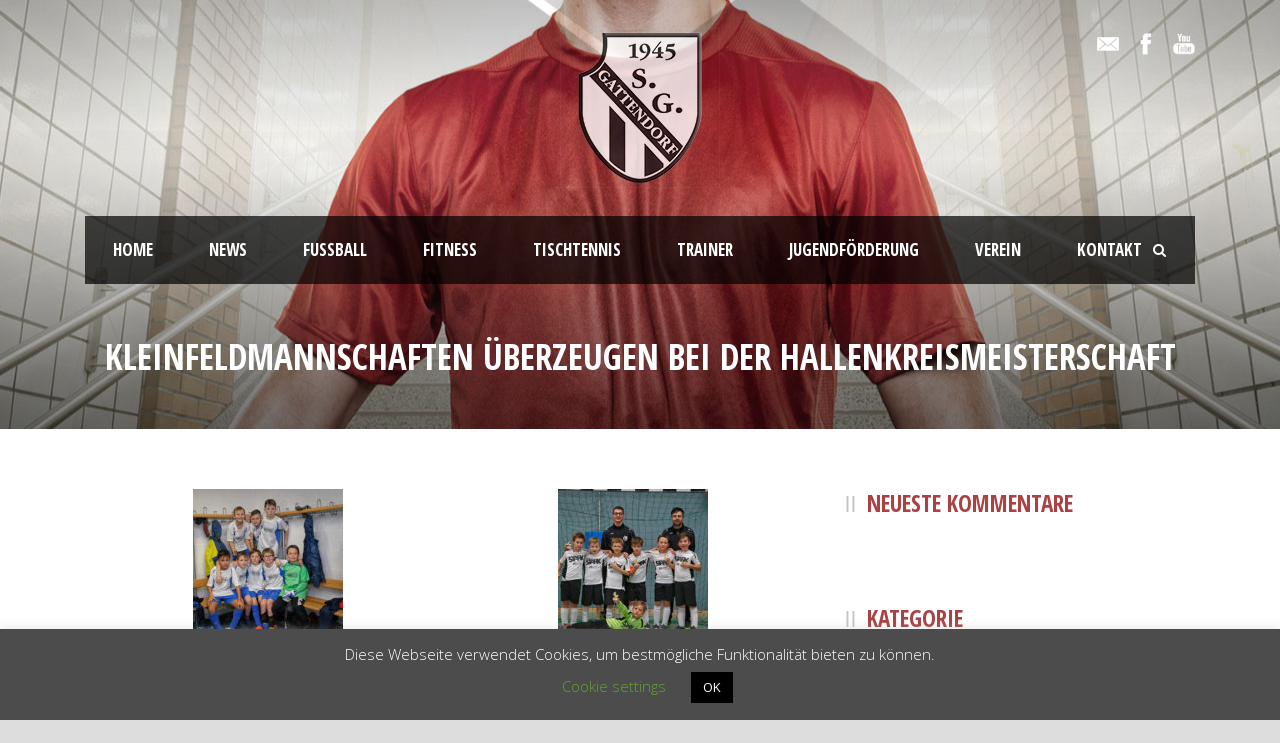

--- FILE ---
content_type: text/html; charset=UTF-8
request_url: https://www.sggattendorf.de/2019/02/03/kleinfeldmannschaften-ueberzeugen-bei-der-hallenkreismeisterschaft/
body_size: 16585
content:
<!DOCTYPE html>
<!--[if IE 7]><html class="ie ie7 ltie8 ltie9" lang="de"><![endif]-->
<!--[if IE 8]><html class="ie ie8 ltie9" lang="de"><![endif]-->
<!--[if !(IE 7) | !(IE 8)  ]><!-->
<html lang="de">
<!--<![endif]-->

<head>
	<meta charset="UTF-8" />
	<meta name="viewport" content="initial-scale = 1.0" />	<title>SG Gattendorf 1945 e. V.   &raquo; Kleinfeldmannschaften überzeugen bei der Hallenkreismeisterschaft</title>
	<link rel="pingback" href="https://www.sggattendorf.de/xmlrpc.php" />
	
	<style>
#wpadminbar #wp-admin-bar-wccp_free_top_button .ab-icon:before {
	content: "\f160";
	color: #02CA02;
	top: 3px;
}
#wpadminbar #wp-admin-bar-wccp_free_top_button .ab-icon {
	transform: rotate(45deg);
}
</style>
<meta name='robots' content='max-image-preview:large' />
	<style>img:is([sizes="auto" i], [sizes^="auto," i]) { contain-intrinsic-size: 3000px 1500px }</style>
	<link rel='dns-prefetch' href='//fonts.googleapis.com' />
<link rel="alternate" type="application/rss+xml" title="SG Gattendorf 1945 e. V. &raquo; Feed" href="https://www.sggattendorf.de/feed/" />
<link rel="alternate" type="application/rss+xml" title="SG Gattendorf 1945 e. V. &raquo; Kommentar-Feed" href="https://www.sggattendorf.de/comments/feed/" />
<link rel="alternate" type="application/rss+xml" title="SG Gattendorf 1945 e. V. &raquo; Kleinfeldmannschaften überzeugen bei der Hallenkreismeisterschaft Kommentar-Feed" href="https://www.sggattendorf.de/2019/02/03/kleinfeldmannschaften-ueberzeugen-bei-der-hallenkreismeisterschaft/feed/" />
<script type="text/javascript">
/* <![CDATA[ */
window._wpemojiSettings = {"baseUrl":"https:\/\/s.w.org\/images\/core\/emoji\/15.0.3\/72x72\/","ext":".png","svgUrl":"https:\/\/s.w.org\/images\/core\/emoji\/15.0.3\/svg\/","svgExt":".svg","source":{"concatemoji":"https:\/\/www.sggattendorf.de\/wp-includes\/js\/wp-emoji-release.min.js?ver=6.7.4"}};
/*! This file is auto-generated */
!function(i,n){var o,s,e;function c(e){try{var t={supportTests:e,timestamp:(new Date).valueOf()};sessionStorage.setItem(o,JSON.stringify(t))}catch(e){}}function p(e,t,n){e.clearRect(0,0,e.canvas.width,e.canvas.height),e.fillText(t,0,0);var t=new Uint32Array(e.getImageData(0,0,e.canvas.width,e.canvas.height).data),r=(e.clearRect(0,0,e.canvas.width,e.canvas.height),e.fillText(n,0,0),new Uint32Array(e.getImageData(0,0,e.canvas.width,e.canvas.height).data));return t.every(function(e,t){return e===r[t]})}function u(e,t,n){switch(t){case"flag":return n(e,"\ud83c\udff3\ufe0f\u200d\u26a7\ufe0f","\ud83c\udff3\ufe0f\u200b\u26a7\ufe0f")?!1:!n(e,"\ud83c\uddfa\ud83c\uddf3","\ud83c\uddfa\u200b\ud83c\uddf3")&&!n(e,"\ud83c\udff4\udb40\udc67\udb40\udc62\udb40\udc65\udb40\udc6e\udb40\udc67\udb40\udc7f","\ud83c\udff4\u200b\udb40\udc67\u200b\udb40\udc62\u200b\udb40\udc65\u200b\udb40\udc6e\u200b\udb40\udc67\u200b\udb40\udc7f");case"emoji":return!n(e,"\ud83d\udc26\u200d\u2b1b","\ud83d\udc26\u200b\u2b1b")}return!1}function f(e,t,n){var r="undefined"!=typeof WorkerGlobalScope&&self instanceof WorkerGlobalScope?new OffscreenCanvas(300,150):i.createElement("canvas"),a=r.getContext("2d",{willReadFrequently:!0}),o=(a.textBaseline="top",a.font="600 32px Arial",{});return e.forEach(function(e){o[e]=t(a,e,n)}),o}function t(e){var t=i.createElement("script");t.src=e,t.defer=!0,i.head.appendChild(t)}"undefined"!=typeof Promise&&(o="wpEmojiSettingsSupports",s=["flag","emoji"],n.supports={everything:!0,everythingExceptFlag:!0},e=new Promise(function(e){i.addEventListener("DOMContentLoaded",e,{once:!0})}),new Promise(function(t){var n=function(){try{var e=JSON.parse(sessionStorage.getItem(o));if("object"==typeof e&&"number"==typeof e.timestamp&&(new Date).valueOf()<e.timestamp+604800&&"object"==typeof e.supportTests)return e.supportTests}catch(e){}return null}();if(!n){if("undefined"!=typeof Worker&&"undefined"!=typeof OffscreenCanvas&&"undefined"!=typeof URL&&URL.createObjectURL&&"undefined"!=typeof Blob)try{var e="postMessage("+f.toString()+"("+[JSON.stringify(s),u.toString(),p.toString()].join(",")+"));",r=new Blob([e],{type:"text/javascript"}),a=new Worker(URL.createObjectURL(r),{name:"wpTestEmojiSupports"});return void(a.onmessage=function(e){c(n=e.data),a.terminate(),t(n)})}catch(e){}c(n=f(s,u,p))}t(n)}).then(function(e){for(var t in e)n.supports[t]=e[t],n.supports.everything=n.supports.everything&&n.supports[t],"flag"!==t&&(n.supports.everythingExceptFlag=n.supports.everythingExceptFlag&&n.supports[t]);n.supports.everythingExceptFlag=n.supports.everythingExceptFlag&&!n.supports.flag,n.DOMReady=!1,n.readyCallback=function(){n.DOMReady=!0}}).then(function(){return e}).then(function(){var e;n.supports.everything||(n.readyCallback(),(e=n.source||{}).concatemoji?t(e.concatemoji):e.wpemoji&&e.twemoji&&(t(e.twemoji),t(e.wpemoji)))}))}((window,document),window._wpemojiSettings);
/* ]]> */
</script>
<link rel='stylesheet' id='validate-engine-css-css' href='https://www.sggattendorf.de/wp-content/plugins/wysija-newsletters/css/validationEngine.jquery.css?ver=2.21' type='text/css' media='all' />
<style id='wp-emoji-styles-inline-css' type='text/css'>

	img.wp-smiley, img.emoji {
		display: inline !important;
		border: none !important;
		box-shadow: none !important;
		height: 1em !important;
		width: 1em !important;
		margin: 0 0.07em !important;
		vertical-align: -0.1em !important;
		background: none !important;
		padding: 0 !important;
	}
</style>
<link rel='stylesheet' id='wp-block-library-css' href='https://www.sggattendorf.de/wp-includes/css/dist/block-library/style.min.css?ver=6.7.4' type='text/css' media='all' />
<style id='classic-theme-styles-inline-css' type='text/css'>
/*! This file is auto-generated */
.wp-block-button__link{color:#fff;background-color:#32373c;border-radius:9999px;box-shadow:none;text-decoration:none;padding:calc(.667em + 2px) calc(1.333em + 2px);font-size:1.125em}.wp-block-file__button{background:#32373c;color:#fff;text-decoration:none}
</style>
<style id='global-styles-inline-css' type='text/css'>
:root{--wp--preset--aspect-ratio--square: 1;--wp--preset--aspect-ratio--4-3: 4/3;--wp--preset--aspect-ratio--3-4: 3/4;--wp--preset--aspect-ratio--3-2: 3/2;--wp--preset--aspect-ratio--2-3: 2/3;--wp--preset--aspect-ratio--16-9: 16/9;--wp--preset--aspect-ratio--9-16: 9/16;--wp--preset--color--black: #000000;--wp--preset--color--cyan-bluish-gray: #abb8c3;--wp--preset--color--white: #ffffff;--wp--preset--color--pale-pink: #f78da7;--wp--preset--color--vivid-red: #cf2e2e;--wp--preset--color--luminous-vivid-orange: #ff6900;--wp--preset--color--luminous-vivid-amber: #fcb900;--wp--preset--color--light-green-cyan: #7bdcb5;--wp--preset--color--vivid-green-cyan: #00d084;--wp--preset--color--pale-cyan-blue: #8ed1fc;--wp--preset--color--vivid-cyan-blue: #0693e3;--wp--preset--color--vivid-purple: #9b51e0;--wp--preset--gradient--vivid-cyan-blue-to-vivid-purple: linear-gradient(135deg,rgba(6,147,227,1) 0%,rgb(155,81,224) 100%);--wp--preset--gradient--light-green-cyan-to-vivid-green-cyan: linear-gradient(135deg,rgb(122,220,180) 0%,rgb(0,208,130) 100%);--wp--preset--gradient--luminous-vivid-amber-to-luminous-vivid-orange: linear-gradient(135deg,rgba(252,185,0,1) 0%,rgba(255,105,0,1) 100%);--wp--preset--gradient--luminous-vivid-orange-to-vivid-red: linear-gradient(135deg,rgba(255,105,0,1) 0%,rgb(207,46,46) 100%);--wp--preset--gradient--very-light-gray-to-cyan-bluish-gray: linear-gradient(135deg,rgb(238,238,238) 0%,rgb(169,184,195) 100%);--wp--preset--gradient--cool-to-warm-spectrum: linear-gradient(135deg,rgb(74,234,220) 0%,rgb(151,120,209) 20%,rgb(207,42,186) 40%,rgb(238,44,130) 60%,rgb(251,105,98) 80%,rgb(254,248,76) 100%);--wp--preset--gradient--blush-light-purple: linear-gradient(135deg,rgb(255,206,236) 0%,rgb(152,150,240) 100%);--wp--preset--gradient--blush-bordeaux: linear-gradient(135deg,rgb(254,205,165) 0%,rgb(254,45,45) 50%,rgb(107,0,62) 100%);--wp--preset--gradient--luminous-dusk: linear-gradient(135deg,rgb(255,203,112) 0%,rgb(199,81,192) 50%,rgb(65,88,208) 100%);--wp--preset--gradient--pale-ocean: linear-gradient(135deg,rgb(255,245,203) 0%,rgb(182,227,212) 50%,rgb(51,167,181) 100%);--wp--preset--gradient--electric-grass: linear-gradient(135deg,rgb(202,248,128) 0%,rgb(113,206,126) 100%);--wp--preset--gradient--midnight: linear-gradient(135deg,rgb(2,3,129) 0%,rgb(40,116,252) 100%);--wp--preset--font-size--small: 13px;--wp--preset--font-size--medium: 20px;--wp--preset--font-size--large: 36px;--wp--preset--font-size--x-large: 42px;--wp--preset--spacing--20: 0.44rem;--wp--preset--spacing--30: 0.67rem;--wp--preset--spacing--40: 1rem;--wp--preset--spacing--50: 1.5rem;--wp--preset--spacing--60: 2.25rem;--wp--preset--spacing--70: 3.38rem;--wp--preset--spacing--80: 5.06rem;--wp--preset--shadow--natural: 6px 6px 9px rgba(0, 0, 0, 0.2);--wp--preset--shadow--deep: 12px 12px 50px rgba(0, 0, 0, 0.4);--wp--preset--shadow--sharp: 6px 6px 0px rgba(0, 0, 0, 0.2);--wp--preset--shadow--outlined: 6px 6px 0px -3px rgba(255, 255, 255, 1), 6px 6px rgba(0, 0, 0, 1);--wp--preset--shadow--crisp: 6px 6px 0px rgba(0, 0, 0, 1);}:where(.is-layout-flex){gap: 0.5em;}:where(.is-layout-grid){gap: 0.5em;}body .is-layout-flex{display: flex;}.is-layout-flex{flex-wrap: wrap;align-items: center;}.is-layout-flex > :is(*, div){margin: 0;}body .is-layout-grid{display: grid;}.is-layout-grid > :is(*, div){margin: 0;}:where(.wp-block-columns.is-layout-flex){gap: 2em;}:where(.wp-block-columns.is-layout-grid){gap: 2em;}:where(.wp-block-post-template.is-layout-flex){gap: 1.25em;}:where(.wp-block-post-template.is-layout-grid){gap: 1.25em;}.has-black-color{color: var(--wp--preset--color--black) !important;}.has-cyan-bluish-gray-color{color: var(--wp--preset--color--cyan-bluish-gray) !important;}.has-white-color{color: var(--wp--preset--color--white) !important;}.has-pale-pink-color{color: var(--wp--preset--color--pale-pink) !important;}.has-vivid-red-color{color: var(--wp--preset--color--vivid-red) !important;}.has-luminous-vivid-orange-color{color: var(--wp--preset--color--luminous-vivid-orange) !important;}.has-luminous-vivid-amber-color{color: var(--wp--preset--color--luminous-vivid-amber) !important;}.has-light-green-cyan-color{color: var(--wp--preset--color--light-green-cyan) !important;}.has-vivid-green-cyan-color{color: var(--wp--preset--color--vivid-green-cyan) !important;}.has-pale-cyan-blue-color{color: var(--wp--preset--color--pale-cyan-blue) !important;}.has-vivid-cyan-blue-color{color: var(--wp--preset--color--vivid-cyan-blue) !important;}.has-vivid-purple-color{color: var(--wp--preset--color--vivid-purple) !important;}.has-black-background-color{background-color: var(--wp--preset--color--black) !important;}.has-cyan-bluish-gray-background-color{background-color: var(--wp--preset--color--cyan-bluish-gray) !important;}.has-white-background-color{background-color: var(--wp--preset--color--white) !important;}.has-pale-pink-background-color{background-color: var(--wp--preset--color--pale-pink) !important;}.has-vivid-red-background-color{background-color: var(--wp--preset--color--vivid-red) !important;}.has-luminous-vivid-orange-background-color{background-color: var(--wp--preset--color--luminous-vivid-orange) !important;}.has-luminous-vivid-amber-background-color{background-color: var(--wp--preset--color--luminous-vivid-amber) !important;}.has-light-green-cyan-background-color{background-color: var(--wp--preset--color--light-green-cyan) !important;}.has-vivid-green-cyan-background-color{background-color: var(--wp--preset--color--vivid-green-cyan) !important;}.has-pale-cyan-blue-background-color{background-color: var(--wp--preset--color--pale-cyan-blue) !important;}.has-vivid-cyan-blue-background-color{background-color: var(--wp--preset--color--vivid-cyan-blue) !important;}.has-vivid-purple-background-color{background-color: var(--wp--preset--color--vivid-purple) !important;}.has-black-border-color{border-color: var(--wp--preset--color--black) !important;}.has-cyan-bluish-gray-border-color{border-color: var(--wp--preset--color--cyan-bluish-gray) !important;}.has-white-border-color{border-color: var(--wp--preset--color--white) !important;}.has-pale-pink-border-color{border-color: var(--wp--preset--color--pale-pink) !important;}.has-vivid-red-border-color{border-color: var(--wp--preset--color--vivid-red) !important;}.has-luminous-vivid-orange-border-color{border-color: var(--wp--preset--color--luminous-vivid-orange) !important;}.has-luminous-vivid-amber-border-color{border-color: var(--wp--preset--color--luminous-vivid-amber) !important;}.has-light-green-cyan-border-color{border-color: var(--wp--preset--color--light-green-cyan) !important;}.has-vivid-green-cyan-border-color{border-color: var(--wp--preset--color--vivid-green-cyan) !important;}.has-pale-cyan-blue-border-color{border-color: var(--wp--preset--color--pale-cyan-blue) !important;}.has-vivid-cyan-blue-border-color{border-color: var(--wp--preset--color--vivid-cyan-blue) !important;}.has-vivid-purple-border-color{border-color: var(--wp--preset--color--vivid-purple) !important;}.has-vivid-cyan-blue-to-vivid-purple-gradient-background{background: var(--wp--preset--gradient--vivid-cyan-blue-to-vivid-purple) !important;}.has-light-green-cyan-to-vivid-green-cyan-gradient-background{background: var(--wp--preset--gradient--light-green-cyan-to-vivid-green-cyan) !important;}.has-luminous-vivid-amber-to-luminous-vivid-orange-gradient-background{background: var(--wp--preset--gradient--luminous-vivid-amber-to-luminous-vivid-orange) !important;}.has-luminous-vivid-orange-to-vivid-red-gradient-background{background: var(--wp--preset--gradient--luminous-vivid-orange-to-vivid-red) !important;}.has-very-light-gray-to-cyan-bluish-gray-gradient-background{background: var(--wp--preset--gradient--very-light-gray-to-cyan-bluish-gray) !important;}.has-cool-to-warm-spectrum-gradient-background{background: var(--wp--preset--gradient--cool-to-warm-spectrum) !important;}.has-blush-light-purple-gradient-background{background: var(--wp--preset--gradient--blush-light-purple) !important;}.has-blush-bordeaux-gradient-background{background: var(--wp--preset--gradient--blush-bordeaux) !important;}.has-luminous-dusk-gradient-background{background: var(--wp--preset--gradient--luminous-dusk) !important;}.has-pale-ocean-gradient-background{background: var(--wp--preset--gradient--pale-ocean) !important;}.has-electric-grass-gradient-background{background: var(--wp--preset--gradient--electric-grass) !important;}.has-midnight-gradient-background{background: var(--wp--preset--gradient--midnight) !important;}.has-small-font-size{font-size: var(--wp--preset--font-size--small) !important;}.has-medium-font-size{font-size: var(--wp--preset--font-size--medium) !important;}.has-large-font-size{font-size: var(--wp--preset--font-size--large) !important;}.has-x-large-font-size{font-size: var(--wp--preset--font-size--x-large) !important;}
:where(.wp-block-post-template.is-layout-flex){gap: 1.25em;}:where(.wp-block-post-template.is-layout-grid){gap: 1.25em;}
:where(.wp-block-columns.is-layout-flex){gap: 2em;}:where(.wp-block-columns.is-layout-grid){gap: 2em;}
:root :where(.wp-block-pullquote){font-size: 1.5em;line-height: 1.6;}
</style>
<link rel='stylesheet' id='contact-form-7-css' href='https://www.sggattendorf.de/wp-content/plugins/contact-form-7/includes/css/styles.css?ver=6.0.6' type='text/css' media='all' />
<link rel='stylesheet' id='cookie-law-info-css' href='https://www.sggattendorf.de/wp-content/plugins/cookie-law-info/legacy/public/css/cookie-law-info-public.css?ver=3.2.10' type='text/css' media='all' />
<link rel='stylesheet' id='cookie-law-info-gdpr-css' href='https://www.sggattendorf.de/wp-content/plugins/cookie-law-info/legacy/public/css/cookie-law-info-gdpr.css?ver=3.2.10' type='text/css' media='all' />
<link rel='stylesheet' id='style-css' href='https://www.sggattendorf.de/wp-content/themes/realsoccer/style.css?ver=6.7.4' type='text/css' media='all' />
<link rel='stylesheet' id='Open-Sans-Condensed-google-font-css' href='https://fonts.googleapis.com/css?family=Open+Sans+Condensed%3A300%2C300italic%2C700&#038;subset=greek%2Ccyrillic-ext%2Ccyrillic%2Clatin%2Clatin-ext%2Cvietnamese%2Cgreek-ext&#038;ver=6.7.4' type='text/css' media='all' />
<link rel='stylesheet' id='Open-Sans-google-font-css' href='https://fonts.googleapis.com/css?family=Open+Sans%3A300%2C300italic%2Cregular%2Citalic%2C600%2C600italic%2C700%2C700italic%2C800%2C800italic&#038;subset=greek%2Ccyrillic-ext%2Ccyrillic%2Clatin%2Clatin-ext%2Cvietnamese%2Cgreek-ext&#038;ver=6.7.4' type='text/css' media='all' />
<link rel='stylesheet' id='ABeeZee-google-font-css' href='https://fonts.googleapis.com/css?family=ABeeZee%3Aregular%2Citalic&#038;subset=latin&#038;ver=6.7.4' type='text/css' media='all' />
<link rel='stylesheet' id='superfish-css' href='https://www.sggattendorf.de/wp-content/themes/realsoccer/plugins/superfish/css/superfish.css?ver=6.7.4' type='text/css' media='all' />
<link rel='stylesheet' id='dlmenu-css' href='https://www.sggattendorf.de/wp-content/themes/realsoccer/plugins/dl-menu/component.css?ver=6.7.4' type='text/css' media='all' />
<link rel='stylesheet' id='font-awesome-css' href='https://www.sggattendorf.de/wp-content/themes/realsoccer/plugins/font-awesome/css/font-awesome.min.css?ver=6.7.4' type='text/css' media='all' />
<!--[if lt IE 8]>
<link rel='stylesheet' id='font-awesome-ie7-css' href='https://www.sggattendorf.de/wp-content/themes/realsoccer/plugins/font-awesome/css/font-awesome-ie7.min.css?ver=6.7.4' type='text/css' media='all' />
<![endif]-->
<link rel='stylesheet' id='jquery-fancybox-css' href='https://www.sggattendorf.de/wp-content/themes/realsoccer/plugins/fancybox/jquery.fancybox.css?ver=6.7.4' type='text/css' media='all' />
<link rel='stylesheet' id='realsoccer_flexslider-css' href='https://www.sggattendorf.de/wp-content/themes/realsoccer/plugins/flexslider/flexslider.css?ver=6.7.4' type='text/css' media='all' />
<link rel='stylesheet' id='style-responsive-css' href='https://www.sggattendorf.de/wp-content/themes/realsoccer/stylesheet/style-responsive.css?ver=6.7.4' type='text/css' media='all' />
<link rel='stylesheet' id='style-custom-css' href='https://www.sggattendorf.de/wp-content/themes/realsoccer/stylesheet/style-custom.css?ver=6.7.4' type='text/css' media='all' />
<link rel='stylesheet' id='ms-main-css' href='https://www.sggattendorf.de/wp-content/plugins/masterslider/public/assets/css/masterslider.main.css?ver=2.25.4' type='text/css' media='all' />
<link rel='stylesheet' id='ms-custom-css' href='https://www.sggattendorf.de/wp-content/uploads/masterslider/custom.css?ver=3.6' type='text/css' media='all' />
<script type="text/javascript" src="https://www.sggattendorf.de/wp-includes/js/jquery/jquery.min.js?ver=3.7.1" id="jquery-core-js"></script>
<script type="text/javascript" src="https://www.sggattendorf.de/wp-includes/js/jquery/jquery-migrate.min.js?ver=3.4.1" id="jquery-migrate-js"></script>
<script type="text/javascript" id="cookie-law-info-js-extra">
/* <![CDATA[ */
var Cli_Data = {"nn_cookie_ids":[],"cookielist":[],"non_necessary_cookies":[],"ccpaEnabled":"","ccpaRegionBased":"","ccpaBarEnabled":"","strictlyEnabled":["necessary","obligatoire"],"ccpaType":"gdpr","js_blocking":"","custom_integration":"","triggerDomRefresh":"","secure_cookies":""};
var cli_cookiebar_settings = {"animate_speed_hide":"500","animate_speed_show":"500","background":"#4c4c4c","border":"#b1a6a6c2","border_on":"","button_1_button_colour":"#000","button_1_button_hover":"#000000","button_1_link_colour":"#fff","button_1_as_button":"1","button_1_new_win":"","button_2_button_colour":"#333","button_2_button_hover":"#292929","button_2_link_colour":"#444","button_2_as_button":"","button_2_hidebar":"","button_3_button_colour":"#000","button_3_button_hover":"#000000","button_3_link_colour":"#fff","button_3_as_button":"1","button_3_new_win":"","button_4_button_colour":"#000","button_4_button_hover":"#000000","button_4_link_colour":"#62a329","button_4_as_button":"","button_7_button_colour":"#61a229","button_7_button_hover":"#4e8221","button_7_link_colour":"#fff","button_7_as_button":"1","button_7_new_win":"","font_family":"inherit","header_fix":"","notify_animate_hide":"1","notify_animate_show":"","notify_div_id":"#cookie-law-info-bar","notify_position_horizontal":"right","notify_position_vertical":"bottom","scroll_close":"","scroll_close_reload":"","accept_close_reload":"","reject_close_reload":"","showagain_tab":"1","showagain_background":"#fff","showagain_border":"#000","showagain_div_id":"#cookie-law-info-again","showagain_x_position":"100px","text":"#ffffff","show_once_yn":"","show_once":"10000","logging_on":"","as_popup":"","popup_overlay":"1","bar_heading_text":"","cookie_bar_as":"banner","popup_showagain_position":"bottom-right","widget_position":"left"};
var log_object = {"ajax_url":"https:\/\/www.sggattendorf.de\/wp-admin\/admin-ajax.php"};
/* ]]> */
</script>
<script type="text/javascript" src="https://www.sggattendorf.de/wp-content/plugins/cookie-law-info/legacy/public/js/cookie-law-info-public.js?ver=3.2.10" id="cookie-law-info-js"></script>
<link rel="https://api.w.org/" href="https://www.sggattendorf.de/wp-json/" /><link rel="alternate" title="JSON" type="application/json" href="https://www.sggattendorf.de/wp-json/wp/v2/posts/6766" /><link rel="EditURI" type="application/rsd+xml" title="RSD" href="https://www.sggattendorf.de/xmlrpc.php?rsd" />
<meta name="generator" content="WordPress 6.7.4" />
<link rel="canonical" href="https://www.sggattendorf.de/2019/02/03/kleinfeldmannschaften-ueberzeugen-bei-der-hallenkreismeisterschaft/" />
<link rel='shortlink' href='https://www.sggattendorf.de/?p=6766' />
<link rel="alternate" title="oEmbed (JSON)" type="application/json+oembed" href="https://www.sggattendorf.de/wp-json/oembed/1.0/embed?url=https%3A%2F%2Fwww.sggattendorf.de%2F2019%2F02%2F03%2Fkleinfeldmannschaften-ueberzeugen-bei-der-hallenkreismeisterschaft%2F" />
<link rel="alternate" title="oEmbed (XML)" type="text/xml+oembed" href="https://www.sggattendorf.de/wp-json/oembed/1.0/embed?url=https%3A%2F%2Fwww.sggattendorf.de%2F2019%2F02%2F03%2Fkleinfeldmannschaften-ueberzeugen-bei-der-hallenkreismeisterschaft%2F&#038;format=xml" />
<script>var ms_grabbing_curosr='https://www.sggattendorf.de/wp-content/plugins/masterslider/public/assets/css/common/grabbing.cur',ms_grab_curosr='https://www.sggattendorf.de/wp-content/plugins/masterslider/public/assets/css/common/grab.cur';</script>
<meta name="generator" content="MasterSlider 2.25.4 - Responsive Touch Image Slider" />
<script id="wpcp_disable_selection" type="text/javascript">
var image_save_msg='You are not allowed to save images!';
	var no_menu_msg='Context Menu disabled!';
	var smessage = "Content is protected !!";

function disableEnterKey(e)
{
	var elemtype = e.target.tagName;
	
	elemtype = elemtype.toUpperCase();
	
	if (elemtype == "TEXT" || elemtype == "TEXTAREA" || elemtype == "INPUT" || elemtype == "PASSWORD" || elemtype == "SELECT" || elemtype == "OPTION" || elemtype == "EMBED")
	{
		elemtype = 'TEXT';
	}
	
	if (e.ctrlKey){
     var key;
     if(window.event)
          key = window.event.keyCode;     //IE
     else
          key = e.which;     //firefox (97)
    //if (key != 17) alert(key);
     if (elemtype!= 'TEXT' && (key == 97 || key == 65 || key == 67 || key == 99 || key == 88 || key == 120 || key == 26 || key == 85  || key == 86 || key == 83 || key == 43 || key == 73))
     {
		if(wccp_free_iscontenteditable(e)) return true;
		show_wpcp_message('You are not allowed to copy content or view source');
		return false;
     }else
     	return true;
     }
}


/*For contenteditable tags*/
function wccp_free_iscontenteditable(e)
{
	var e = e || window.event; // also there is no e.target property in IE. instead IE uses window.event.srcElement
  	
	var target = e.target || e.srcElement;

	var elemtype = e.target.nodeName;
	
	elemtype = elemtype.toUpperCase();
	
	var iscontenteditable = "false";
		
	if(typeof target.getAttribute!="undefined" ) iscontenteditable = target.getAttribute("contenteditable"); // Return true or false as string
	
	var iscontenteditable2 = false;
	
	if(typeof target.isContentEditable!="undefined" ) iscontenteditable2 = target.isContentEditable; // Return true or false as boolean

	if(target.parentElement.isContentEditable) iscontenteditable2 = true;
	
	if (iscontenteditable == "true" || iscontenteditable2 == true)
	{
		if(typeof target.style!="undefined" ) target.style.cursor = "text";
		
		return true;
	}
}

////////////////////////////////////
function disable_copy(e)
{	
	var e = e || window.event; // also there is no e.target property in IE. instead IE uses window.event.srcElement
	
	var elemtype = e.target.tagName;
	
	elemtype = elemtype.toUpperCase();
	
	if (elemtype == "TEXT" || elemtype == "TEXTAREA" || elemtype == "INPUT" || elemtype == "PASSWORD" || elemtype == "SELECT" || elemtype == "OPTION" || elemtype == "EMBED")
	{
		elemtype = 'TEXT';
	}
	
	if(wccp_free_iscontenteditable(e)) return true;
	
	var isSafari = /Safari/.test(navigator.userAgent) && /Apple Computer/.test(navigator.vendor);
	
	var checker_IMG = '';
	if (elemtype == "IMG" && checker_IMG == 'checked' && e.detail >= 2) {show_wpcp_message(alertMsg_IMG);return false;}
	if (elemtype != "TEXT")
	{
		if (smessage !== "" && e.detail == 2)
			show_wpcp_message(smessage);
		
		if (isSafari)
			return true;
		else
			return false;
	}	
}

//////////////////////////////////////////
function disable_copy_ie()
{
	var e = e || window.event;
	var elemtype = window.event.srcElement.nodeName;
	elemtype = elemtype.toUpperCase();
	if(wccp_free_iscontenteditable(e)) return true;
	if (elemtype == "IMG") {show_wpcp_message(alertMsg_IMG);return false;}
	if (elemtype != "TEXT" && elemtype != "TEXTAREA" && elemtype != "INPUT" && elemtype != "PASSWORD" && elemtype != "SELECT" && elemtype != "OPTION" && elemtype != "EMBED")
	{
		return false;
	}
}	
function reEnable()
{
	return true;
}
document.onkeydown = disableEnterKey;
document.onselectstart = disable_copy_ie;
if(navigator.userAgent.indexOf('MSIE')==-1)
{
	document.onmousedown = disable_copy;
	document.onclick = reEnable;
}
function disableSelection(target)
{
    //For IE This code will work
    if (typeof target.onselectstart!="undefined")
    target.onselectstart = disable_copy_ie;
    
    //For Firefox This code will work
    else if (typeof target.style.MozUserSelect!="undefined")
    {target.style.MozUserSelect="none";}
    
    //All other  (ie: Opera) This code will work
    else
    target.onmousedown=function(){return false}
    target.style.cursor = "default";
}
//Calling the JS function directly just after body load
window.onload = function(){disableSelection(document.body);};

//////////////////special for safari Start////////////////
var onlongtouch;
var timer;
var touchduration = 1000; //length of time we want the user to touch before we do something

var elemtype = "";
function touchstart(e) {
	var e = e || window.event;
  // also there is no e.target property in IE.
  // instead IE uses window.event.srcElement
  	var target = e.target || e.srcElement;
	
	elemtype = window.event.srcElement.nodeName;
	
	elemtype = elemtype.toUpperCase();
	
	if(!wccp_pro_is_passive()) e.preventDefault();
	if (!timer) {
		timer = setTimeout(onlongtouch, touchduration);
	}
}

function touchend() {
    //stops short touches from firing the event
    if (timer) {
        clearTimeout(timer);
        timer = null;
    }
	onlongtouch();
}

onlongtouch = function(e) { //this will clear the current selection if anything selected
	
	if (elemtype != "TEXT" && elemtype != "TEXTAREA" && elemtype != "INPUT" && elemtype != "PASSWORD" && elemtype != "SELECT" && elemtype != "EMBED" && elemtype != "OPTION")	
	{
		if (window.getSelection) {
			if (window.getSelection().empty) {  // Chrome
			window.getSelection().empty();
			} else if (window.getSelection().removeAllRanges) {  // Firefox
			window.getSelection().removeAllRanges();
			}
		} else if (document.selection) {  // IE?
			document.selection.empty();
		}
		return false;
	}
};

document.addEventListener("DOMContentLoaded", function(event) { 
    window.addEventListener("touchstart", touchstart, false);
    window.addEventListener("touchend", touchend, false);
});

function wccp_pro_is_passive() {

  var cold = false,
  hike = function() {};

  try {
	  const object1 = {};
  var aid = Object.defineProperty(object1, 'passive', {
  get() {cold = true}
  });
  window.addEventListener('test', hike, aid);
  window.removeEventListener('test', hike, aid);
  } catch (e) {}

  return cold;
}
/*special for safari End*/
</script>
<script id="wpcp_disable_Right_Click" type="text/javascript">
document.ondragstart = function() { return false;}
	function nocontext(e) {
	   return false;
	}
	document.oncontextmenu = nocontext;
</script>
<style>
.unselectable
{
-moz-user-select:none;
-webkit-user-select:none;
cursor: default;
}
html
{
-webkit-touch-callout: none;
-webkit-user-select: none;
-khtml-user-select: none;
-moz-user-select: none;
-ms-user-select: none;
user-select: none;
-webkit-tap-highlight-color: rgba(0,0,0,0);
}
</style>
<script id="wpcp_css_disable_selection" type="text/javascript">
var e = document.getElementsByTagName('body')[0];
if(e)
{
	e.setAttribute('unselectable',"on");
}
</script>
<!-- load the script for older ie version -->
<!--[if lt IE 9]>
<script src="https://www.sggattendorf.de/wp-content/themes/realsoccer/javascript/html5.js" type="text/javascript"></script>
<script src="https://www.sggattendorf.de/wp-content/themes/realsoccer/plugins/easy-pie-chart/excanvas.js" type="text/javascript"></script>
<![endif]-->
<style type="text/css">.recentcomments a{display:inline !important;padding:0 !important;margin:0 !important;}</style><link rel="icon" href="https://www.sggattendorf.de/wp-content/uploads/2025/04/cropped-Icon-e1745421645681-32x32.png" sizes="32x32" />
<link rel="icon" href="https://www.sggattendorf.de/wp-content/uploads/2025/04/cropped-Icon-e1745421645681-192x192.png" sizes="192x192" />
<link rel="apple-touch-icon" href="https://www.sggattendorf.de/wp-content/uploads/2025/04/cropped-Icon-e1745421645681-180x180.png" />
<meta name="msapplication-TileImage" content="https://www.sggattendorf.de/wp-content/uploads/2025/04/cropped-Icon-e1745421645681-270x270.png" />
</head>

<body class="post-template-default single single-post postid-6766 single-format-gallery _masterslider _msp_version_2.25.4 unselectable">
<div class="body-wrapper  float-menu realsoccer-header-style-1" data-home="https://www.sggattendorf.de" >
		<header class="gdlr-header-wrapper "  >
		<!-- top navigation -->
				<div class="top-navigation-wrapper">
			<div class="top-navigation-container container">
				<div class="top-navigation-left">
					<div class="top-navigation-left-text">
										</div>
				</div>
				<div class="top-navigation-right">
					<div class="top-social-wrapper">
						<div class="social-icon">
<a href="mailto:kontakt@sggattendorf.de" target="_blank" >
<img width="32" height="32" src="https://www.sggattendorf.de/wp-content/themes/realsoccer/images/light/social-icon/email.png" alt="Email" />
</a>
</div>
<div class="social-icon">
<a href="https://www.facebook.com/SG-Schwarz-Weiß-Gattendorf-1945-e-V-599971863414035/" target="_blank" >
<img width="32" height="32" src="https://www.sggattendorf.de/wp-content/themes/realsoccer/images/light/social-icon/facebook.png" alt="Facebook" />
</a>
</div>
<div class="social-icon">
<a href="https://www.youtube.com/channel/UCpvW9uOlS2_o-16E0Ojpl5g" target="_blank" >
<img width="32" height="32" src="https://www.sggattendorf.de/wp-content/themes/realsoccer/images/light/social-icon/youtube.png" alt="Youtube" />
</a>
</div>
<div class="clear"></div>					</div>						
				</div>
				<div class="clear"></div>
			</div>
		</div>
				
		<!-- logo -->
		<div class="gdlr-header-inner">
			<div class="gdlr-header-container container">
				<!-- logo -->
				<div class="gdlr-logo">
					<a href="https://www.sggattendorf.de" >
						<img src="https://www.sggattendorf.de/wp-content/uploads/2016/11/SG_Logo.png" alt="" width="160" height="160" />						
					</a>
					<div class="gdlr-responsive-navigation dl-menuwrapper" id="gdlr-responsive-navigation" ><button class="dl-trigger">Open Menu</button><ul id="menu-main-menue" class="dl-menu gdlr-main-mobile-menu"><li id="menu-item-4372" class="menu-item menu-item-type-post_type menu-item-object-page menu-item-home menu-item-4372"><a href="https://www.sggattendorf.de/">Home</a></li>
<li id="menu-item-8199" class="menu-item menu-item-type-post_type menu-item-object-page menu-item-8199"><a href="https://www.sggattendorf.de/news/">News</a></li>
<li id="menu-item-4374" class="menu-item menu-item-type-custom menu-item-object-custom menu-item-has-children menu-item-4374"><a>Fussball</a>
<ul class="dl-submenu">
	<li id="menu-item-5127" class="menu-item menu-item-type-post_type menu-item-object-page menu-item-has-children menu-item-5127"><a href="https://www.sggattendorf.de/1-mannschaft/">1. Mannschaft</a>
	<ul class="dl-submenu">
		<li id="menu-item-4378" class="menu-item menu-item-type-post_type menu-item-object-page menu-item-4378"><a href="https://www.sggattendorf.de/ergebnisse/">Ergebnisse</a></li>
		<li id="menu-item-8283" class="menu-item menu-item-type-post_type menu-item-object-page menu-item-8283"><a href="https://www.sggattendorf.de/holger-strobel/">Spielleiter</a></li>
	</ul>
</li>
	<li id="menu-item-4375" class="menu-item menu-item-type-post_type menu-item-object-page menu-item-has-children menu-item-4375"><a href="https://www.sggattendorf.de/2-mannschaft/">2. Mannschaft</a>
	<ul class="dl-submenu">
		<li id="menu-item-8346" class="menu-item menu-item-type-post_type menu-item-object-page menu-item-8346"><a href="https://www.sggattendorf.de/ergebnisse-2-mannschaft/">Ergebnisse 2. Mannschaft</a></li>
		<li id="menu-item-4379" class="menu-item menu-item-type-post_type menu-item-object-page menu-item-4379"><a href="https://www.sggattendorf.de/holger-strobel/">Spielleiter</a></li>
	</ul>
</li>
	<li id="menu-item-4376" class="menu-item menu-item-type-post_type menu-item-object-page menu-item-4376"><a href="https://www.sggattendorf.de/alte-herren/">Alte Herren</a></li>
	<li id="menu-item-6426" class="menu-item menu-item-type-custom menu-item-object-custom menu-item-6426"><a target="_blank" href="https://www.sg-jugendakademie.de/">Jugend</a></li>
</ul>
</li>
<li id="menu-item-4382" class="menu-item menu-item-type-custom menu-item-object-custom menu-item-has-children menu-item-4382"><a>Fitness</a>
<ul class="dl-submenu">
	<li id="menu-item-4384" class="menu-item menu-item-type-post_type menu-item-object-page menu-item-4384"><a href="https://www.sggattendorf.de/laufgruppe/">Nordic Walking</a></li>
	<li id="menu-item-4385" class="menu-item menu-item-type-post_type menu-item-object-page menu-item-4385"><a href="https://www.sggattendorf.de/mountainbike/">Mountainbike</a></li>
</ul>
</li>
<li id="menu-item-4388" class="menu-item menu-item-type-post_type menu-item-object-page menu-item-has-children menu-item-4388"><a href="https://www.sggattendorf.de/tischtennis/">Tischtennis</a>
<ul class="dl-submenu">
	<li id="menu-item-4617" class="menu-item menu-item-type-custom menu-item-object-custom menu-item-4617"><a target="_blank" href="https://www.mytischtennis.de/clicktt/ByTTV/25-26/ligen/Bezirksklasse-B-Gruppe-4/gruppe/491911/tabelle/gesamt/">Ergebnisse 1. Mannschaft</a></li>
	<li id="menu-item-4618" class="menu-item menu-item-type-custom menu-item-object-custom menu-item-4618"><a target="_blank" href="https://www.mytischtennis.de/clicktt/ByTTV/25-26/ligen/Bezirksklasse-B-Gruppe-4/gruppe/491911/tabelle/gesamt/">Ergebnisse 2. Mannschaft</a></li>
	<li id="menu-item-5021" class="menu-item menu-item-type-custom menu-item-object-custom menu-item-5021"><a target="_blank" href="https://www.mytischtennis.de/clicktt/ByTTV/25-26/ligen/Bezirksklasse-C-Gruppe-4/gruppe/491898/tabelle/gesamt/">Ergebnisse 3. Mannschaft</a></li>
	<li id="menu-item-8368" class="menu-item menu-item-type-custom menu-item-object-custom menu-item-8368"><a target="_blank" href="https://www.mytischtennis.de/clicktt/ByTTV/25-26/ligen/Bezirksklasse-D-Gruppe-4/gruppe/492098/tabelle/gesamt/">Ergebnisse 4. Mannschaft</a></li>
</ul>
</li>
<li id="menu-item-4389" class="menu-item menu-item-type-custom menu-item-object-custom menu-item-has-children menu-item-4389"><a>Trainer</a>
<ul class="dl-submenu">
	<li id="menu-item-4390" class="menu-item menu-item-type-custom menu-item-object-custom menu-item-has-children menu-item-4390"><a>Fussball</a>
	<ul class="dl-submenu">
		<li id="menu-item-7956" class="menu-item menu-item-type-post_type menu-item-object-page menu-item-7956"><a href="https://www.sggattendorf.de/tobias-krannich/">1. Mannschaft</a></li>
		<li id="menu-item-7957" class="menu-item menu-item-type-post_type menu-item-object-page menu-item-7957"><a href="https://www.sggattendorf.de/mario-lesch/">2. Mannschaft</a></li>
		<li id="menu-item-4395" class="menu-item menu-item-type-post_type menu-item-object-page menu-item-4395"><a href="https://www.sggattendorf.de/joerg-leupoldt/">Alte Herren</a></li>
	</ul>
</li>
	<li id="menu-item-4397" class="menu-item menu-item-type-post_type menu-item-object-page menu-item-4397"><a href="https://www.sggattendorf.de/heike-koellner/">Nordic Walking</a></li>
	<li id="menu-item-4398" class="menu-item menu-item-type-post_type menu-item-object-page menu-item-4398"><a href="https://www.sggattendorf.de/joerg-mocker-2/">Mountainbike</a></li>
	<li id="menu-item-4401" class="menu-item menu-item-type-post_type menu-item-object-page menu-item-4401"><a href="https://www.sggattendorf.de/maximilian-soellner/">Tischtennis</a></li>
	<li id="menu-item-6422" class="menu-item menu-item-type-custom menu-item-object-custom menu-item-6422"><a target="_blank" href="https://www.sg-jugendakademie.de/trainerteam/">Jugend</a></li>
</ul>
</li>
<li id="menu-item-6913" class="menu-item menu-item-type-post_type menu-item-object-page menu-item-6913"><a href="https://www.sggattendorf.de/jugendfoerderung/">Jugendförderung</a></li>
<li id="menu-item-4409" class="menu-item menu-item-type-custom menu-item-object-custom menu-item-has-children menu-item-4409"><a>Verein</a>
<ul class="dl-submenu">
	<li id="menu-item-4410" class="menu-item menu-item-type-post_type menu-item-object-page menu-item-4410"><a href="https://www.sggattendorf.de/beitraege/">Beiträge</a></li>
	<li id="menu-item-4411" class="menu-item menu-item-type-custom menu-item-object-custom menu-item-has-children menu-item-4411"><a>Geschäftsleitung</a>
	<ul class="dl-submenu">
		<li id="menu-item-4414" class="menu-item menu-item-type-post_type menu-item-object-page menu-item-4414"><a href="https://www.sggattendorf.de/benedikt-mueller/">1. Vorstand</a></li>
		<li id="menu-item-8281" class="menu-item menu-item-type-post_type menu-item-object-page menu-item-8281"><a href="https://www.sggattendorf.de/michael-funk/">2. Vorstand</a></li>
		<li id="menu-item-5000" class="menu-item menu-item-type-post_type menu-item-object-page menu-item-5000"><a href="https://www.sggattendorf.de/schriftfuehrer/">Schriftführer</a></li>
	</ul>
</li>
	<li id="menu-item-4569" class="menu-item menu-item-type-post_type menu-item-object-page menu-item-4569"><a href="https://www.sggattendorf.de/trainingszeiten/">Trainingszeiten</a></li>
</ul>
</li>
<li id="menu-item-4416" class="menu-item menu-item-type-post_type menu-item-object-page menu-item-4416"><a href="https://www.sggattendorf.de/kontakt/">Kontakt</a></li>
</ul></div>						
				</div>
				
				<!-- navigation -->
				<div class="gdlr-navigation-wrapper"><div class="gdlr-navigation-container container"><nav class="gdlr-navigation" id="gdlr-main-navigation" role="navigation"><ul id="menu-main-menue-1" class="sf-menu gdlr-main-menu"><li  class="menu-item menu-item-type-post_type menu-item-object-page menu-item-home menu-item-4372menu-item menu-item-type-post_type menu-item-object-page menu-item-home menu-item-4372 gdlr-normal-menu"><a href="https://www.sggattendorf.de/">Home</a></li>
<li  class="menu-item menu-item-type-post_type menu-item-object-page menu-item-8199menu-item menu-item-type-post_type menu-item-object-page menu-item-8199 gdlr-normal-menu"><a href="https://www.sggattendorf.de/news/">News</a></li>
<li  class="menu-item menu-item-type-custom menu-item-object-custom menu-item-has-children menu-item-4374menu-item menu-item-type-custom menu-item-object-custom menu-item-has-children menu-item-4374 gdlr-normal-menu"><a>Fussball</a>
<ul class="sub-menu">
	<li  class="menu-item menu-item-type-post_type menu-item-object-page menu-item-has-children menu-item-5127"><a href="https://www.sggattendorf.de/1-mannschaft/">1. Mannschaft</a>
	<ul class="sub-menu">
		<li  class="menu-item menu-item-type-post_type menu-item-object-page menu-item-4378"><a href="https://www.sggattendorf.de/ergebnisse/">Ergebnisse</a></li>
		<li  class="menu-item menu-item-type-post_type menu-item-object-page menu-item-8283"><a href="https://www.sggattendorf.de/holger-strobel/">Spielleiter</a></li>
	</ul>
</li>
	<li  class="menu-item menu-item-type-post_type menu-item-object-page menu-item-has-children menu-item-4375"><a href="https://www.sggattendorf.de/2-mannschaft/">2. Mannschaft</a>
	<ul class="sub-menu">
		<li  class="menu-item menu-item-type-post_type menu-item-object-page menu-item-8346"><a href="https://www.sggattendorf.de/ergebnisse-2-mannschaft/">Ergebnisse 2. Mannschaft</a></li>
		<li  class="menu-item menu-item-type-post_type menu-item-object-page menu-item-4379"><a href="https://www.sggattendorf.de/holger-strobel/">Spielleiter</a></li>
	</ul>
</li>
	<li  class="menu-item menu-item-type-post_type menu-item-object-page menu-item-4376"><a href="https://www.sggattendorf.de/alte-herren/">Alte Herren</a></li>
	<li  class="menu-item menu-item-type-custom menu-item-object-custom menu-item-6426"><a target="_blank" href="https://www.sg-jugendakademie.de/">Jugend</a></li>
</ul>
</li>
<li  class="menu-item menu-item-type-custom menu-item-object-custom menu-item-has-children menu-item-4382menu-item menu-item-type-custom menu-item-object-custom menu-item-has-children menu-item-4382 gdlr-normal-menu"><a>Fitness</a>
<ul class="sub-menu">
	<li  class="menu-item menu-item-type-post_type menu-item-object-page menu-item-4384"><a href="https://www.sggattendorf.de/laufgruppe/">Nordic Walking</a></li>
	<li  class="menu-item menu-item-type-post_type menu-item-object-page menu-item-4385"><a href="https://www.sggattendorf.de/mountainbike/">Mountainbike</a></li>
</ul>
</li>
<li  class="menu-item menu-item-type-post_type menu-item-object-page menu-item-has-children menu-item-4388menu-item menu-item-type-post_type menu-item-object-page menu-item-has-children menu-item-4388 gdlr-normal-menu"><a href="https://www.sggattendorf.de/tischtennis/">Tischtennis</a>
<ul class="sub-menu">
	<li  class="menu-item menu-item-type-custom menu-item-object-custom menu-item-4617"><a target="_blank" href="https://www.mytischtennis.de/clicktt/ByTTV/25-26/ligen/Bezirksklasse-B-Gruppe-4/gruppe/491911/tabelle/gesamt/">Ergebnisse 1. Mannschaft</a></li>
	<li  class="menu-item menu-item-type-custom menu-item-object-custom menu-item-4618"><a target="_blank" href="https://www.mytischtennis.de/clicktt/ByTTV/25-26/ligen/Bezirksklasse-B-Gruppe-4/gruppe/491911/tabelle/gesamt/">Ergebnisse 2. Mannschaft</a></li>
	<li  class="menu-item menu-item-type-custom menu-item-object-custom menu-item-5021"><a target="_blank" href="https://www.mytischtennis.de/clicktt/ByTTV/25-26/ligen/Bezirksklasse-C-Gruppe-4/gruppe/491898/tabelle/gesamt/">Ergebnisse 3. Mannschaft</a></li>
	<li  class="menu-item menu-item-type-custom menu-item-object-custom menu-item-8368"><a target="_blank" href="https://www.mytischtennis.de/clicktt/ByTTV/25-26/ligen/Bezirksklasse-D-Gruppe-4/gruppe/492098/tabelle/gesamt/">Ergebnisse 4. Mannschaft</a></li>
</ul>
</li>
<li  class="menu-item menu-item-type-custom menu-item-object-custom menu-item-has-children menu-item-4389menu-item menu-item-type-custom menu-item-object-custom menu-item-has-children menu-item-4389 gdlr-normal-menu"><a>Trainer</a>
<ul class="sub-menu">
	<li  class="menu-item menu-item-type-custom menu-item-object-custom menu-item-has-children menu-item-4390"><a>Fussball</a>
	<ul class="sub-menu">
		<li  class="menu-item menu-item-type-post_type menu-item-object-page menu-item-7956"><a href="https://www.sggattendorf.de/tobias-krannich/">1. Mannschaft</a></li>
		<li  class="menu-item menu-item-type-post_type menu-item-object-page menu-item-7957"><a href="https://www.sggattendorf.de/mario-lesch/">2. Mannschaft</a></li>
		<li  class="menu-item menu-item-type-post_type menu-item-object-page menu-item-4395"><a href="https://www.sggattendorf.de/joerg-leupoldt/">Alte Herren</a></li>
	</ul>
</li>
	<li  class="menu-item menu-item-type-post_type menu-item-object-page menu-item-4397"><a href="https://www.sggattendorf.de/heike-koellner/">Nordic Walking</a></li>
	<li  class="menu-item menu-item-type-post_type menu-item-object-page menu-item-4398"><a href="https://www.sggattendorf.de/joerg-mocker-2/">Mountainbike</a></li>
	<li  class="menu-item menu-item-type-post_type menu-item-object-page menu-item-4401"><a href="https://www.sggattendorf.de/maximilian-soellner/">Tischtennis</a></li>
	<li  class="menu-item menu-item-type-custom menu-item-object-custom menu-item-6422"><a target="_blank" href="https://www.sg-jugendakademie.de/trainerteam/">Jugend</a></li>
</ul>
</li>
<li  class="menu-item menu-item-type-post_type menu-item-object-page menu-item-6913menu-item menu-item-type-post_type menu-item-object-page menu-item-6913 gdlr-normal-menu"><a href="https://www.sggattendorf.de/jugendfoerderung/">Jugendförderung</a></li>
<li  class="menu-item menu-item-type-custom menu-item-object-custom menu-item-has-children menu-item-4409menu-item menu-item-type-custom menu-item-object-custom menu-item-has-children menu-item-4409 gdlr-normal-menu"><a>Verein</a>
<ul class="sub-menu">
	<li  class="menu-item menu-item-type-post_type menu-item-object-page menu-item-4410"><a href="https://www.sggattendorf.de/beitraege/">Beiträge</a></li>
	<li  class="menu-item menu-item-type-custom menu-item-object-custom menu-item-has-children menu-item-4411"><a>Geschäftsleitung</a>
	<ul class="sub-menu">
		<li  class="menu-item menu-item-type-post_type menu-item-object-page menu-item-4414"><a href="https://www.sggattendorf.de/benedikt-mueller/">1. Vorstand</a></li>
		<li  class="menu-item menu-item-type-post_type menu-item-object-page menu-item-8281"><a href="https://www.sggattendorf.de/michael-funk/">2. Vorstand</a></li>
		<li  class="menu-item menu-item-type-post_type menu-item-object-page menu-item-5000"><a href="https://www.sggattendorf.de/schriftfuehrer/">Schriftführer</a></li>
	</ul>
</li>
	<li  class="menu-item menu-item-type-post_type menu-item-object-page menu-item-4569"><a href="https://www.sggattendorf.de/trainingszeiten/">Trainingszeiten</a></li>
</ul>
</li>
<li  class="menu-item menu-item-type-post_type menu-item-object-page menu-item-4416menu-item menu-item-type-post_type menu-item-object-page menu-item-4416 gdlr-normal-menu"><a href="https://www.sggattendorf.de/kontakt/">Kontakt</a></li>
</ul></nav><i class="icon-search fa fa-search gdlr-menu-search-button" id="gdlr-menu-search-button" ></i>
<div class="gdlr-menu-search" id="gdlr-menu-search">
	<form method="get" id="searchform" action="https://www.sggattendorf.de/">
				<div class="search-text">
			<input type="text" value="Type Keywords" name="s" autocomplete="off" data-default="Type Keywords" />
		</div>
		<input type="submit" value="" />
		<div class="clear"></div>
	</form>	
</div>	
<div class="clear"></div></div></div><div id="gdlr-header-substitute" ></div>	
				
				<div class="clear"></div>
			</div>
		</div>
		
			<div class="gdlr-page-title-wrapper" >
			<div class="gdlr-page-title-container container" >
				<h3 class="gdlr-page-title">Kleinfeldmannschaften überzeugen bei der Hallenkreismeisterschaft</h3>
							</div>	
		</div>	
			<div class="clear"></div>
	</header>

		<div class="content-wrapper"><div class="gdlr-content">

		<div class="with-sidebar-wrapper">
		<div class="with-sidebar-container container">
			<div class="with-sidebar-left eight columns">
				<div class="with-sidebar-content twelve columns">
					<div class="gdlr-item gdlr-blog-full gdlr-item-start-content">
										
						<!-- get the content based on post format -->
						
<article id="post-6766" class="post-6766 post type-post status-publish format-gallery hentry category-allgemein category-sgg-in-aktion category-jugend post_format-post-format-gallery">
	<div class="gdlr-standard-style">
		<div class="gdlr-blog-thumbnail gdlr-gallery"><div class="gdlr-shortcode-wrapper"><div class="gdlr-gallery-item gdlr-item" ><div class="gallery-column six columns"><div class="gallery-item"><a href="https://www.sggattendorf.de/wp-content/uploads/2019/02/HKM_MBG_2019.jpg" title="HKM_MBG_2019" data-fancybox-group="gdlr-gal-1" data-rel="fancybox" ><img src="https://www.sggattendorf.de/wp-content/uploads/2019/02/HKM_MBG_2019-150x150.jpg" alt="" width="150" height="150" /></a><span class="gallery-caption"></span></div></div><div class="gallery-column six columns"><div class="gallery-item"><a href="https://www.sggattendorf.de/wp-content/uploads/2019/02/HKM_MBG_2019_F.jpg" title="HKM_MBG_2019_F" data-fancybox-group="gdlr-gal-1" data-rel="fancybox" ><img src="https://www.sggattendorf.de/wp-content/uploads/2019/02/HKM_MBG_2019_F-150x150.jpg" alt="" width="150" height="150" /></a><span class="gallery-caption"></span></div></div><div class="clear"></div></div></div></div>	
				
		
		<div class="blog-content-wrapper" >
			<header class="post-header">
									<h1 class="gdlr-blog-title entry-title">Kleinfeldmannschaften überzeugen bei der Hallenkreismeisterschaft</h1>
					
				
				<div class="gdlr-blog-info gdlr-info"><div class="blog-info blog-date post-date updated"><i class="icon-calendar fa fa-calendar"></i><a href="https://www.sggattendorf.de/2019/02/03/">03 Feb. 2019</a></div><div class="blog-info blog-author vcard author post-author"><i class="icon-user fa fa-user"></i><span class="fn"><a href="https://www.sggattendorf.de/author/joe/" title="Beiträge von Alexander Moll" rel="author">Alexander Moll</a></span></div><div class="blog-info blog-category"><i class="icon-folder-close-alt fa fa-folder-o"></i><a href="https://www.sggattendorf.de/category/allgemein/" rel="tag">Allgemein</a><span class="sep">,</span> <a href="https://www.sggattendorf.de/category/sgg-in-aktion/" rel="tag">SGG in Aktion</a><span class="sep">,</span> <a href="https://www.sggattendorf.de/category/jugend/" rel="tag">Jugend</a></div><div class="blog-info blog-comment"><i class="icon-comments fa fa-comments"></i><a href="https://www.sggattendorf.de/2019/02/03/kleinfeldmannschaften-ueberzeugen-bei-der-hallenkreismeisterschaft/#respond" >0</a></div><div class="clear"></div></div>			
				<div class="clear"></div>
			</header><!-- entry-header -->

			<div class="gdlr-blog-content"><p>Unser E- und F-Jugend der Spielgemeinschaft Gattendorf / Regnitzlosau überzeugten dieses Wochenende bei der Hallenkreismeisterschaft in Münchberg!</p>
<p>Bereits am gestrigen Samstag konnten sich die E-Junioren mit drei Siegen und einem Unentschieden, den ersten Platz in ihrer Gruppe sichern und qualifizierten sich für die nächste Runde in Arzberg.</p>
<p>Unter dem &#8222;Fairplay Gedanken&#8220;, bei dem es keine Qualifikationsmöglichkeit gibt, mussten dann heute die F-Junioren in Münchberg antreten. Ähnlich wie die E-Junioren mussten wir ein Unentschieden hinnehmen, konnten allerdings die restlichen vier Spiele für uns entscheiden. Diese Ergebnisse machten es möglich, zum Schluss ebenfalls in unserer Gruppe auf dem ersten Tabellenplatz zu stehen.</p>
</div>			
						<div class="gdlr-single-blog-tag">
							</div>
					</div> <!-- blog content wrapper -->
	</div>
</article><!-- #post -->						
						<div class="gdlr-social-share">
<span class="social-share-title">Share Post:</span>

	<a href="http://www.facebook.com/share.php?u=https://www.sggattendorf.de/2019/02/03/kleinfeldmannschaften-ueberzeugen-bei-der-hallenkreismeisterschaft/" target="_blank">
		<img src="https://www.sggattendorf.de/wp-content/themes/realsoccer/images/dark/social-icon/facebook.png" alt="facebook-share" width="32" height="32" />
	</a>






	
<div class="clear"></div>
</div>
									
						<nav class="gdlr-single-nav">
							<div class="previous-nav"><a href="https://www.sggattendorf.de/2019/01/29/aktion-fuer-unsere-sportjugend/" rel="prev"><i class="icon-angle-left fa fa-angle-left"></i><span>Aktion für unsere Sportjugend</span></a></div>							<div class="next-nav"><a href="https://www.sggattendorf.de/2019/02/16/trainingstag-der-f-junioren/" rel="next"><span>Trainingstag der F-Junioren</span><i class="icon-angle-right fa fa-angle-right"></i></a></div>							<div class="clear"></div>
						</nav><!-- .nav-single -->

						<!-- abou author section -->
													<div class="gdlr-post-author">
							<h3 class="post-author-title" >About Post Author</h3>
							<div class="post-author-avartar"><img alt='' src='https://secure.gravatar.com/avatar/cba06b37a2ac9b7e6f589323383e5dbf?s=90&#038;d=mm&#038;r=g' srcset='https://secure.gravatar.com/avatar/cba06b37a2ac9b7e6f589323383e5dbf?s=180&#038;d=mm&#038;r=g 2x' class='avatar avatar-90 photo' height='90' width='90' decoding='async'/></div>
							<div class="post-author-content">
							<h4 class="post-author"><a href="https://www.sggattendorf.de/author/joe/" title="Beiträge von Alexander Moll" rel="author">Alexander Moll</a></h4>
														</div>
							<div class="clear"></div>
							</div>
												

						
<div id="comments" class="gdlr-comments-area">

	<div id="respond" class="comment-respond">
		<h3 id="reply-title" class="comment-reply-title">Leave a Reply <small><a rel="nofollow" id="cancel-comment-reply-link" href="/2019/02/03/kleinfeldmannschaften-ueberzeugen-bei-der-hallenkreismeisterschaft/#respond" style="display:none;">Cancel Reply</a></small></h3><form action="https://www.sggattendorf.de/wp-comments-post.php" method="post" id="commentform" class="comment-form"><div class="comment-form-comment"><textarea id="comment" name="comment" cols="45" rows="8" aria-required="true"></textarea></div><div class="comment-form-head"><input id="author" name="author" type="text" value="" data-default="Name*" size="30" aria-required='true' />
<input id="email" name="email" type="text" value="" data-default="Email*" size="30" aria-required='true' />
<input id="url" name="url" type="text" value="" data-default="Website" size="30" /><div class="clear"></div></div>
<p class="comment-form-cookies-consent"><input id="wp-comment-cookies-consent" name="wp-comment-cookies-consent" type="checkbox" value="yes" /><label for="wp-comment-cookies-consent">Save my name, email, and website in this browser for the next time I comment.</label></p>
<p class="form-submit"><input name="submit" type="submit" id="submit" class="submit" value="Post Comment" /> <input type='hidden' name='comment_post_ID' value='6766' id='comment_post_ID' />
<input type='hidden' name='comment_parent' id='comment_parent' value='0' />
</p></form>	</div><!-- #respond -->
	</div><!-- gdlr-comment-area -->		
						
										</div>
				</div>
				
				<div class="clear"></div>
			</div>
			
<div class="gdlr-sidebar gdlr-right-sidebar four columns">
	<div class="gdlr-item-start-content sidebar-right-item" >
	<div id="recent-comments-3" class="widget widget_recent_comments gdlr-item gdlr-widget"><h3 class="gdlr-widget-title">Neueste Kommentare</h3><div class="clear"></div><ul id="recentcomments"></ul></div><div id="categories-4" class="widget widget_categories gdlr-item gdlr-widget"><h3 class="gdlr-widget-title">Kategorie</h3><div class="clear"></div>
			<ul>
					<li class="cat-item cat-item-1"><a href="https://www.sggattendorf.de/category/allgemein/">Allgemein</a> (197)
</li>
	<li class="cat-item cat-item-3"><a href="https://www.sggattendorf.de/category/sgg-in-aktion/">SGG in Aktion</a> (135)
</li>
	<li class="cat-item cat-item-58"><a href="https://www.sggattendorf.de/category/workout/">Workout</a> (18)
</li>
	<li class="cat-item cat-item-59"><a href="https://www.sggattendorf.de/category/jugend/">Jugend</a> (104)
</li>
	<li class="cat-item cat-item-74"><a href="https://www.sggattendorf.de/category/1-mannschaft/">1. Mannschaft</a> (24)
</li>
	<li class="cat-item cat-item-75"><a href="https://www.sggattendorf.de/category/2-mannschaft/">2. Mannschaft</a> (18)
</li>
	<li class="cat-item cat-item-76"><a href="https://www.sggattendorf.de/category/tischtennis/">Tischtennis</a> (13)
</li>
	<li class="cat-item cat-item-77"><a href="https://www.sggattendorf.de/category/ah-fussball/">AH Fussball</a> (7)
</li>
	<li class="cat-item cat-item-83"><a href="https://www.sggattendorf.de/category/mountainbike/">Mountainbike</a> (18)
</li>
	<li class="cat-item cat-item-85"><a href="https://www.sggattendorf.de/category/laufabteilung/">Laufabteilung</a> (11)
</li>
	<li class="cat-item cat-item-87"><a href="https://www.sggattendorf.de/category/step-aerobic/">Step Aerobic</a> (7)
</li>
	<li class="cat-item cat-item-88"><a href="https://www.sggattendorf.de/category/yoga/">Yoga</a> (6)
</li>
			</ul>

			</div>	</div>
</div>
			<div class="clear"></div>
		</div>				
	</div>				

</div><!-- gdlr-content -->
		<div class="clear" ></div>
	</div><!-- content wrapper -->

		
	<footer class="footer-wrapper" >
				<div class="footer-container container">
										<div class="footer-column three columns" id="footer-widget-1" >
					<div id="text-5" class="widget widget_text gdlr-item gdlr-widget"><h3 class="gdlr-widget-title">Kontakt</h3><div class="clear"></div>			<div class="textwidget"><p>SG „Schwarz-Weiß“ Gattendorf 1945 e. V.<br />
Burgstr. 20<br />
95185 Gattendorf</p>
<p>E-Mail: kontakt@sggattendorf.de<br />
Mobil: 0151 52558842</p>
</div>
		</div>				</div>
										<div class="footer-column three columns" id="footer-widget-2" >
					
		<div id="recent-posts-5" class="widget widget_recent_entries gdlr-item gdlr-widget">
		<h3 class="gdlr-widget-title">News</h3><div class="clear"></div>
		<ul>
											<li>
					<a href="https://www.sggattendorf.de/2025/12/23/frohe-weihnachten-von-der-sg-schwarz-weiss-gattendorf/">Frohe Weihnachten von der SG Schwarz-Weiß Gattendorf!</a>
									</li>
											<li>
					<a href="https://www.sggattendorf.de/2025/12/16/sgg-vereinsmeisterschaft-im-tischtennis/">SGG Vereinsmeisterschaft im Tischtennis!</a>
									</li>
											<li>
					<a href="https://www.sggattendorf.de/2025/05/24/fussball-verbindet-jubilaeum-mit-herz-und-bewegung/">Fußball verbindet – Jubiläum mit Herz und Bewegung</a>
									</li>
											<li>
					<a href="https://www.sggattendorf.de/2025/04/09/besenbrennen-2025/">Besenbrennen 2025</a>
									</li>
											<li>
					<a href="https://www.sggattendorf.de/2025/03/03/einladung-zur-jahreshauptversammlung-2/">Einladung zur Jahreshauptversammlung</a>
									</li>
					</ul>

		</div>				</div>
										<div class="footer-column three columns" id="footer-widget-3" >
					<div id="text-11" class="widget widget_text gdlr-item gdlr-widget"><h3 class="gdlr-widget-title">Besuche uns auf Facebook!</h3><div class="clear"></div>			<div class="textwidget"><a href="https://www.facebook.com/SG-Schwarz-Weiß-Gattendorf-1945-e-V-599971863414035/" target="_blank"><i class="gdlr-icon icon-facebook" style="color: #aaaaaa; font-size: 28px; " ></i></a></div>
		</div>				</div>
										<div class="footer-column three columns" id="footer-widget-4" >
									</div>
									<div class="clear"></div>
		</div>
				
				<div class="copyright-wrapper">
			<div class="copyright-container container">
				<div class="copyright-left">
					© Copyright 2016, SG „Schwarz-Weiß“ Gattendorf 1945 e. V.				</div>
				<div class="copyright-right">
					<a href="http://www.sggattendorf.de/wp-content/uploads/2025/04/Mitgliedsantrag-2025.pdf" target="_blank">Mitglied werden</a> | 
<a href="http://www.sggattendorf.de/impressum/">Impressum</a>				</div>
				<div class="clear"></div>
			</div>
		</div>
			</footer>
	</div> <!-- body-wrapper -->
<!--googleoff: all--><div id="cookie-law-info-bar" data-nosnippet="true"><span>Diese Webseite verwendet Cookies, um bestmögliche Funktionalität bieten zu können.<br />
<a role='button' class="cli_settings_button" style="margin:5px 20px 5px 20px">Cookie settings</a><a role='button' data-cli_action="accept" id="cookie_action_close_header" class="medium cli-plugin-button cli-plugin-main-button cookie_action_close_header cli_action_button wt-cli-accept-btn" style="margin:5px">OK</a></span></div><div id="cookie-law-info-again" data-nosnippet="true"><span id="cookie_hdr_showagain">Privacy &amp; Cookies Policy</span></div><div class="cli-modal" data-nosnippet="true" id="cliSettingsPopup" tabindex="-1" role="dialog" aria-labelledby="cliSettingsPopup" aria-hidden="true">
  <div class="cli-modal-dialog" role="document">
	<div class="cli-modal-content cli-bar-popup">
		  <button type="button" class="cli-modal-close" id="cliModalClose">
			<svg class="" viewBox="0 0 24 24"><path d="M19 6.41l-1.41-1.41-5.59 5.59-5.59-5.59-1.41 1.41 5.59 5.59-5.59 5.59 1.41 1.41 5.59-5.59 5.59 5.59 1.41-1.41-5.59-5.59z"></path><path d="M0 0h24v24h-24z" fill="none"></path></svg>
			<span class="wt-cli-sr-only">Schließen</span>
		  </button>
		  <div class="cli-modal-body">
			<div class="cli-container-fluid cli-tab-container">
	<div class="cli-row">
		<div class="cli-col-12 cli-align-items-stretch cli-px-0">
			<div class="cli-privacy-overview">
				<h4>Datenschutzübersicht</h4>				<div class="cli-privacy-content">
					<div class="cli-privacy-content-text">Wir verwenden auf unserer Internetseite sog. „Cookies“. Hierbei handelt es sich um Textdateien, die in bzw. von Ihrem Internetbrowser auf Ihrem Computersystem gespeichert werden. Wenn Sie unsere Website aufrufen, kann ein Cookie auf Ihrem System gespeichert werden. Dieser enthält eine individuelle Zeichenfolge, anhand derer Ihr Browser beim nächsten Aufruf der Website identifiziert werden kann.<br />
<br />
Soweit in den nachfolgenden Erklärungen nicht abweichende Löschfristen genannt werden, gilt unabhängig von Art und Zweck der Cookies für die Speicherdauer zusammenfassend Folgendes:<br />
Sie haben uneingeschränkte Kontrolle über die Verwendung von Cookies. Diese werden auf Ihrem Rechner gespeichert und die Daten von diesem an unsere Seite übermittelt. Die meisten Browser sind standardmäßig so eingestellt, dass sie Cookies akzeptieren, durch eine Änderung der Browser-Einstellungen kann die Übertragung von Cookies jedoch deaktiviert oder einschränkt werden. Bereits gespeicherte Cookies können jederzeit gelöscht werden. Dies kann durch entsprechende Einstellung Ihres Browsers auch automatisiert erfolgen.<br />
<br />
Werden Cookies für unsere Website generell deaktiviert, können möglicherweise nicht mehr alle Funktionen der Website vollumfänglich genutzt werden.<br />
Beim Aufruf unserer Website werden Sie durch einen Info-Banner über oben genannte Verwendung von Cookies informiert und auf die vorliegende Datenschutzerklärung verwiesen. Wir bitten Sie hierbei um Ihre Einwilligung in die Verwendung von Cookies, die Sie uns mit einem Klick auf den Button „OK“ erteilen.<br />
<br />
Sie können der Verwendung von Cookies jederzeit widersprechen. Dies können Sie tun, indem Sie entweder der Verwendung von Cookies im angezeigten Banner gar nicht erst zustimmen oder Ihre Browser-Einstellungen entsprechend abändern.</div>
				</div>
				<a class="cli-privacy-readmore" aria-label="Mehr anzeigen" role="button" data-readmore-text="Mehr anzeigen" data-readless-text="Weniger anzeigen"></a>			</div>
		</div>
		<div class="cli-col-12 cli-align-items-stretch cli-px-0 cli-tab-section-container">
												<div class="cli-tab-section">
						<div class="cli-tab-header">
							<a role="button" tabindex="0" class="cli-nav-link cli-settings-mobile" data-target="necessary" data-toggle="cli-toggle-tab">
								Necessary							</a>
															<div class="wt-cli-necessary-checkbox">
									<input type="checkbox" class="cli-user-preference-checkbox"  id="wt-cli-checkbox-necessary" data-id="checkbox-necessary" checked="checked"  />
									<label class="form-check-label" for="wt-cli-checkbox-necessary">Necessary</label>
								</div>
								<span class="cli-necessary-caption">immer aktiv</span>
													</div>
						<div class="cli-tab-content">
							<div class="cli-tab-pane cli-fade" data-id="necessary">
								<div class="wt-cli-cookie-description">
									Necessary cookies are absolutely essential for the website to function properly. This category only includes cookies that ensures basic functionalities and security features of the website. These cookies do not store any personal information.								</div>
							</div>
						</div>
					</div>
																	<div class="cli-tab-section">
						<div class="cli-tab-header">
							<a role="button" tabindex="0" class="cli-nav-link cli-settings-mobile" data-target="non-necessary" data-toggle="cli-toggle-tab">
								Non-necessary							</a>
															<div class="cli-switch">
									<input type="checkbox" id="wt-cli-checkbox-non-necessary" class="cli-user-preference-checkbox"  data-id="checkbox-non-necessary" checked='checked' />
									<label for="wt-cli-checkbox-non-necessary" class="cli-slider" data-cli-enable="Aktiviert" data-cli-disable="Deaktiviert"><span class="wt-cli-sr-only">Non-necessary</span></label>
								</div>
													</div>
						<div class="cli-tab-content">
							<div class="cli-tab-pane cli-fade" data-id="non-necessary">
								<div class="wt-cli-cookie-description">
									Any cookies that may not be particularly necessary for the website to function and is used specifically to collect user personal data via analytics, ads, other embedded contents are termed as non-necessary cookies. It is mandatory to procure user consent prior to running these cookies on your website.								</div>
							</div>
						</div>
					</div>
										</div>
	</div>
</div>
		  </div>
		  <div class="cli-modal-footer">
			<div class="wt-cli-element cli-container-fluid cli-tab-container">
				<div class="cli-row">
					<div class="cli-col-12 cli-align-items-stretch cli-px-0">
						<div class="cli-tab-footer wt-cli-privacy-overview-actions">
						
															<a id="wt-cli-privacy-save-btn" role="button" tabindex="0" data-cli-action="accept" class="wt-cli-privacy-btn cli_setting_save_button wt-cli-privacy-accept-btn cli-btn">SPEICHERN &amp; AKZEPTIEREN</a>
													</div>
						
					</div>
				</div>
			</div>
		</div>
	</div>
  </div>
</div>
<div class="cli-modal-backdrop cli-fade cli-settings-overlay"></div>
<div class="cli-modal-backdrop cli-fade cli-popupbar-overlay"></div>
<!--googleon: all-->	<div id="wpcp-error-message" class="msgmsg-box-wpcp hideme"><span>error: </span>Content is protected !!</div>
	<script>
	var timeout_result;
	function show_wpcp_message(smessage)
	{
		if (smessage !== "")
			{
			var smessage_text = '<span>Alert: </span>'+smessage;
			document.getElementById("wpcp-error-message").innerHTML = smessage_text;
			document.getElementById("wpcp-error-message").className = "msgmsg-box-wpcp warning-wpcp showme";
			clearTimeout(timeout_result);
			timeout_result = setTimeout(hide_message, 3000);
			}
	}
	function hide_message()
	{
		document.getElementById("wpcp-error-message").className = "msgmsg-box-wpcp warning-wpcp hideme";
	}
	</script>
		<style>
	@media print {
	body * {display: none !important;}
		body:after {
		content: "You are not allowed to print preview this page, Thank you"; }
	}
	</style>
		<style type="text/css">
	#wpcp-error-message {
	    direction: ltr;
	    text-align: center;
	    transition: opacity 900ms ease 0s;
	    z-index: 99999999;
	}
	.hideme {
    	opacity:0;
    	visibility: hidden;
	}
	.showme {
    	opacity:1;
    	visibility: visible;
	}
	.msgmsg-box-wpcp {
		border:1px solid #f5aca6;
		border-radius: 10px;
		color: #555;
		font-family: Tahoma;
		font-size: 11px;
		margin: 10px;
		padding: 10px 36px;
		position: fixed;
		width: 255px;
		top: 50%;
  		left: 50%;
  		margin-top: -10px;
  		margin-left: -130px;
  		-webkit-box-shadow: 0px 0px 34px 2px rgba(242,191,191,1);
		-moz-box-shadow: 0px 0px 34px 2px rgba(242,191,191,1);
		box-shadow: 0px 0px 34px 2px rgba(242,191,191,1);
	}
	.msgmsg-box-wpcp span {
		font-weight:bold;
		text-transform:uppercase;
	}
		.warning-wpcp {
		background:#ffecec url('https://www.sggattendorf.de/wp-content/plugins/wp-content-copy-protector/images/warning.png') no-repeat 10px 50%;
	}
    </style>
<script type="text/javascript"></script><script type="text/javascript" src="https://www.sggattendorf.de/wp-includes/js/dist/hooks.min.js?ver=4d63a3d491d11ffd8ac6" id="wp-hooks-js"></script>
<script type="text/javascript" src="https://www.sggattendorf.de/wp-includes/js/dist/i18n.min.js?ver=5e580eb46a90c2b997e6" id="wp-i18n-js"></script>
<script type="text/javascript" id="wp-i18n-js-after">
/* <![CDATA[ */
wp.i18n.setLocaleData( { 'text direction\u0004ltr': [ 'ltr' ] } );
/* ]]> */
</script>
<script type="text/javascript" src="https://www.sggattendorf.de/wp-content/plugins/contact-form-7/includes/swv/js/index.js?ver=6.0.6" id="swv-js"></script>
<script type="text/javascript" id="contact-form-7-js-translations">
/* <![CDATA[ */
( function( domain, translations ) {
	var localeData = translations.locale_data[ domain ] || translations.locale_data.messages;
	localeData[""].domain = domain;
	wp.i18n.setLocaleData( localeData, domain );
} )( "contact-form-7", {"translation-revision-date":"2025-05-24 10:46:16+0000","generator":"GlotPress\/4.0.1","domain":"messages","locale_data":{"messages":{"":{"domain":"messages","plural-forms":"nplurals=2; plural=n != 1;","lang":"de"},"This contact form is placed in the wrong place.":["Dieses Kontaktformular wurde an der falschen Stelle platziert."],"Error:":["Fehler:"]}},"comment":{"reference":"includes\/js\/index.js"}} );
/* ]]> */
</script>
<script type="text/javascript" id="contact-form-7-js-before">
/* <![CDATA[ */
var wpcf7 = {
    "api": {
        "root": "https:\/\/www.sggattendorf.de\/wp-json\/",
        "namespace": "contact-form-7\/v1"
    },
    "cached": 1
};
/* ]]> */
</script>
<script type="text/javascript" src="https://www.sggattendorf.de/wp-content/plugins/contact-form-7/includes/js/index.js?ver=6.0.6" id="contact-form-7-js"></script>
<script type="text/javascript" src="https://www.sggattendorf.de/wp-content/plugins/goodlayers-soccer/javascript/gdlr-soccer.js?ver=1.0.0" id="gdlr-soccer-script-js"></script>
<script type="text/javascript" src="https://www.sggattendorf.de/wp-content/themes/realsoccer/plugins/superfish/js/superfish.js?ver=1.0" id="superfish-js"></script>
<script type="text/javascript" src="https://www.sggattendorf.de/wp-includes/js/hoverIntent.min.js?ver=1.10.2" id="hoverIntent-js"></script>
<script type="text/javascript" src="https://www.sggattendorf.de/wp-content/themes/realsoccer/plugins/dl-menu/modernizr.custom.js?ver=1.0" id="modernizr-js"></script>
<script type="text/javascript" src="https://www.sggattendorf.de/wp-content/themes/realsoccer/plugins/dl-menu/jquery.dlmenu.js?ver=1.0" id="dlmenu-js"></script>
<script type="text/javascript" src="https://www.sggattendorf.de/wp-content/themes/realsoccer/plugins/jquery.easing.js?ver=1.0" id="jquery-easing-js"></script>
<script type="text/javascript" src="https://www.sggattendorf.de/wp-content/themes/realsoccer/plugins/fancybox/jquery.fancybox.pack.js?ver=1.0" id="jquery-fancybox-js"></script>
<script type="text/javascript" src="https://www.sggattendorf.de/wp-content/themes/realsoccer/plugins/fancybox/helpers/jquery.fancybox-media.js?ver=1.0" id="jquery-fancybox-media-js"></script>
<script type="text/javascript" src="https://www.sggattendorf.de/wp-content/themes/realsoccer/plugins/fancybox/helpers/jquery.fancybox-thumbs.js?ver=1.0" id="jquery-fancybox-thumbs-js"></script>
<script type="text/javascript" src="https://www.sggattendorf.de/wp-content/themes/realsoccer/plugins/flexslider/jquery.flexslider.js?ver=1.0" id="realsoccer_flexslider-js"></script>
<script type="text/javascript" src="https://www.sggattendorf.de/wp-content/themes/realsoccer/javascript/gdlr-script.js?ver=1.0" id="gdlr-script-js"></script>
<script type="text/javascript" src="https://www.sggattendorf.de/wp-includes/js/comment-reply.min.js?ver=6.7.4" id="comment-reply-js" async="async" data-wp-strategy="async"></script>
</body>
</html>